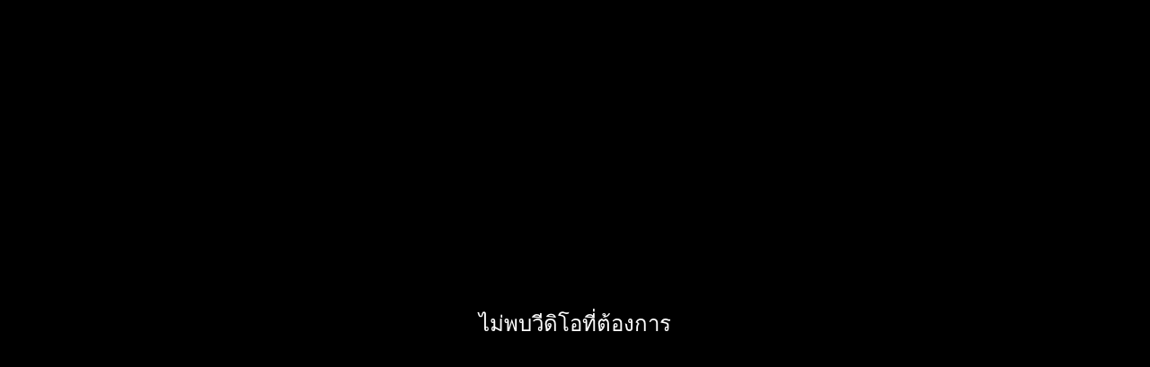

--- FILE ---
content_type: text/html; charset=utf-8
request_url: https://movie.server-cdn-streaming.com/api/video/player/17348?web=49
body_size: 636
content:
<html lang="TH-th">
<head>
    <title>ไม่พบวีดิโอที่ต้องการ</title>
    <style>
        html,body {
            background-color: #000;
            text-align: center;
            width: 100%;
            margin: 0;
        }
        .error {
            color: #fff;
            font-size: 1.5em;
            height: 100vh;
            width: 100%;
            display: flex;
            justify-content: center;
            align-items: center;
        }
    </style>
</head>
<body>
    <div class="error">ไม่พบวีดิโอที่ต้องการ</div>
</body>
</html>
